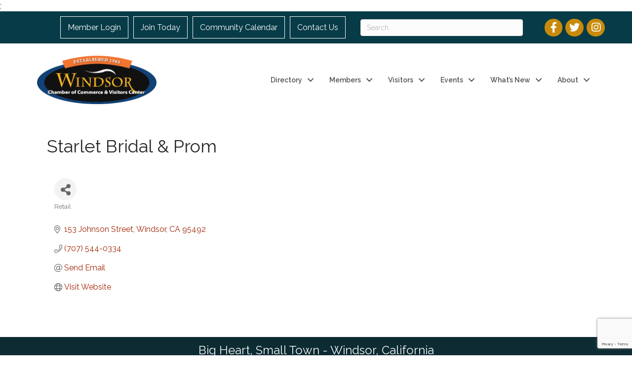

--- FILE ---
content_type: text/html; charset=utf-8
request_url: https://www.google.com/recaptcha/enterprise/anchor?ar=1&k=6LfI_T8rAAAAAMkWHrLP_GfSf3tLy9tKa839wcWa&co=aHR0cHM6Ly9idXNpbmVzcy53aW5kc29yY2hhbWJlci5jb206NDQz&hl=en&v=N67nZn4AqZkNcbeMu4prBgzg&size=invisible&anchor-ms=120000&execute-ms=30000&cb=vxbknoixsfhn
body_size: 48733
content:
<!DOCTYPE HTML><html dir="ltr" lang="en"><head><meta http-equiv="Content-Type" content="text/html; charset=UTF-8">
<meta http-equiv="X-UA-Compatible" content="IE=edge">
<title>reCAPTCHA</title>
<style type="text/css">
/* cyrillic-ext */
@font-face {
  font-family: 'Roboto';
  font-style: normal;
  font-weight: 400;
  font-stretch: 100%;
  src: url(//fonts.gstatic.com/s/roboto/v48/KFO7CnqEu92Fr1ME7kSn66aGLdTylUAMa3GUBHMdazTgWw.woff2) format('woff2');
  unicode-range: U+0460-052F, U+1C80-1C8A, U+20B4, U+2DE0-2DFF, U+A640-A69F, U+FE2E-FE2F;
}
/* cyrillic */
@font-face {
  font-family: 'Roboto';
  font-style: normal;
  font-weight: 400;
  font-stretch: 100%;
  src: url(//fonts.gstatic.com/s/roboto/v48/KFO7CnqEu92Fr1ME7kSn66aGLdTylUAMa3iUBHMdazTgWw.woff2) format('woff2');
  unicode-range: U+0301, U+0400-045F, U+0490-0491, U+04B0-04B1, U+2116;
}
/* greek-ext */
@font-face {
  font-family: 'Roboto';
  font-style: normal;
  font-weight: 400;
  font-stretch: 100%;
  src: url(//fonts.gstatic.com/s/roboto/v48/KFO7CnqEu92Fr1ME7kSn66aGLdTylUAMa3CUBHMdazTgWw.woff2) format('woff2');
  unicode-range: U+1F00-1FFF;
}
/* greek */
@font-face {
  font-family: 'Roboto';
  font-style: normal;
  font-weight: 400;
  font-stretch: 100%;
  src: url(//fonts.gstatic.com/s/roboto/v48/KFO7CnqEu92Fr1ME7kSn66aGLdTylUAMa3-UBHMdazTgWw.woff2) format('woff2');
  unicode-range: U+0370-0377, U+037A-037F, U+0384-038A, U+038C, U+038E-03A1, U+03A3-03FF;
}
/* math */
@font-face {
  font-family: 'Roboto';
  font-style: normal;
  font-weight: 400;
  font-stretch: 100%;
  src: url(//fonts.gstatic.com/s/roboto/v48/KFO7CnqEu92Fr1ME7kSn66aGLdTylUAMawCUBHMdazTgWw.woff2) format('woff2');
  unicode-range: U+0302-0303, U+0305, U+0307-0308, U+0310, U+0312, U+0315, U+031A, U+0326-0327, U+032C, U+032F-0330, U+0332-0333, U+0338, U+033A, U+0346, U+034D, U+0391-03A1, U+03A3-03A9, U+03B1-03C9, U+03D1, U+03D5-03D6, U+03F0-03F1, U+03F4-03F5, U+2016-2017, U+2034-2038, U+203C, U+2040, U+2043, U+2047, U+2050, U+2057, U+205F, U+2070-2071, U+2074-208E, U+2090-209C, U+20D0-20DC, U+20E1, U+20E5-20EF, U+2100-2112, U+2114-2115, U+2117-2121, U+2123-214F, U+2190, U+2192, U+2194-21AE, U+21B0-21E5, U+21F1-21F2, U+21F4-2211, U+2213-2214, U+2216-22FF, U+2308-230B, U+2310, U+2319, U+231C-2321, U+2336-237A, U+237C, U+2395, U+239B-23B7, U+23D0, U+23DC-23E1, U+2474-2475, U+25AF, U+25B3, U+25B7, U+25BD, U+25C1, U+25CA, U+25CC, U+25FB, U+266D-266F, U+27C0-27FF, U+2900-2AFF, U+2B0E-2B11, U+2B30-2B4C, U+2BFE, U+3030, U+FF5B, U+FF5D, U+1D400-1D7FF, U+1EE00-1EEFF;
}
/* symbols */
@font-face {
  font-family: 'Roboto';
  font-style: normal;
  font-weight: 400;
  font-stretch: 100%;
  src: url(//fonts.gstatic.com/s/roboto/v48/KFO7CnqEu92Fr1ME7kSn66aGLdTylUAMaxKUBHMdazTgWw.woff2) format('woff2');
  unicode-range: U+0001-000C, U+000E-001F, U+007F-009F, U+20DD-20E0, U+20E2-20E4, U+2150-218F, U+2190, U+2192, U+2194-2199, U+21AF, U+21E6-21F0, U+21F3, U+2218-2219, U+2299, U+22C4-22C6, U+2300-243F, U+2440-244A, U+2460-24FF, U+25A0-27BF, U+2800-28FF, U+2921-2922, U+2981, U+29BF, U+29EB, U+2B00-2BFF, U+4DC0-4DFF, U+FFF9-FFFB, U+10140-1018E, U+10190-1019C, U+101A0, U+101D0-101FD, U+102E0-102FB, U+10E60-10E7E, U+1D2C0-1D2D3, U+1D2E0-1D37F, U+1F000-1F0FF, U+1F100-1F1AD, U+1F1E6-1F1FF, U+1F30D-1F30F, U+1F315, U+1F31C, U+1F31E, U+1F320-1F32C, U+1F336, U+1F378, U+1F37D, U+1F382, U+1F393-1F39F, U+1F3A7-1F3A8, U+1F3AC-1F3AF, U+1F3C2, U+1F3C4-1F3C6, U+1F3CA-1F3CE, U+1F3D4-1F3E0, U+1F3ED, U+1F3F1-1F3F3, U+1F3F5-1F3F7, U+1F408, U+1F415, U+1F41F, U+1F426, U+1F43F, U+1F441-1F442, U+1F444, U+1F446-1F449, U+1F44C-1F44E, U+1F453, U+1F46A, U+1F47D, U+1F4A3, U+1F4B0, U+1F4B3, U+1F4B9, U+1F4BB, U+1F4BF, U+1F4C8-1F4CB, U+1F4D6, U+1F4DA, U+1F4DF, U+1F4E3-1F4E6, U+1F4EA-1F4ED, U+1F4F7, U+1F4F9-1F4FB, U+1F4FD-1F4FE, U+1F503, U+1F507-1F50B, U+1F50D, U+1F512-1F513, U+1F53E-1F54A, U+1F54F-1F5FA, U+1F610, U+1F650-1F67F, U+1F687, U+1F68D, U+1F691, U+1F694, U+1F698, U+1F6AD, U+1F6B2, U+1F6B9-1F6BA, U+1F6BC, U+1F6C6-1F6CF, U+1F6D3-1F6D7, U+1F6E0-1F6EA, U+1F6F0-1F6F3, U+1F6F7-1F6FC, U+1F700-1F7FF, U+1F800-1F80B, U+1F810-1F847, U+1F850-1F859, U+1F860-1F887, U+1F890-1F8AD, U+1F8B0-1F8BB, U+1F8C0-1F8C1, U+1F900-1F90B, U+1F93B, U+1F946, U+1F984, U+1F996, U+1F9E9, U+1FA00-1FA6F, U+1FA70-1FA7C, U+1FA80-1FA89, U+1FA8F-1FAC6, U+1FACE-1FADC, U+1FADF-1FAE9, U+1FAF0-1FAF8, U+1FB00-1FBFF;
}
/* vietnamese */
@font-face {
  font-family: 'Roboto';
  font-style: normal;
  font-weight: 400;
  font-stretch: 100%;
  src: url(//fonts.gstatic.com/s/roboto/v48/KFO7CnqEu92Fr1ME7kSn66aGLdTylUAMa3OUBHMdazTgWw.woff2) format('woff2');
  unicode-range: U+0102-0103, U+0110-0111, U+0128-0129, U+0168-0169, U+01A0-01A1, U+01AF-01B0, U+0300-0301, U+0303-0304, U+0308-0309, U+0323, U+0329, U+1EA0-1EF9, U+20AB;
}
/* latin-ext */
@font-face {
  font-family: 'Roboto';
  font-style: normal;
  font-weight: 400;
  font-stretch: 100%;
  src: url(//fonts.gstatic.com/s/roboto/v48/KFO7CnqEu92Fr1ME7kSn66aGLdTylUAMa3KUBHMdazTgWw.woff2) format('woff2');
  unicode-range: U+0100-02BA, U+02BD-02C5, U+02C7-02CC, U+02CE-02D7, U+02DD-02FF, U+0304, U+0308, U+0329, U+1D00-1DBF, U+1E00-1E9F, U+1EF2-1EFF, U+2020, U+20A0-20AB, U+20AD-20C0, U+2113, U+2C60-2C7F, U+A720-A7FF;
}
/* latin */
@font-face {
  font-family: 'Roboto';
  font-style: normal;
  font-weight: 400;
  font-stretch: 100%;
  src: url(//fonts.gstatic.com/s/roboto/v48/KFO7CnqEu92Fr1ME7kSn66aGLdTylUAMa3yUBHMdazQ.woff2) format('woff2');
  unicode-range: U+0000-00FF, U+0131, U+0152-0153, U+02BB-02BC, U+02C6, U+02DA, U+02DC, U+0304, U+0308, U+0329, U+2000-206F, U+20AC, U+2122, U+2191, U+2193, U+2212, U+2215, U+FEFF, U+FFFD;
}
/* cyrillic-ext */
@font-face {
  font-family: 'Roboto';
  font-style: normal;
  font-weight: 500;
  font-stretch: 100%;
  src: url(//fonts.gstatic.com/s/roboto/v48/KFO7CnqEu92Fr1ME7kSn66aGLdTylUAMa3GUBHMdazTgWw.woff2) format('woff2');
  unicode-range: U+0460-052F, U+1C80-1C8A, U+20B4, U+2DE0-2DFF, U+A640-A69F, U+FE2E-FE2F;
}
/* cyrillic */
@font-face {
  font-family: 'Roboto';
  font-style: normal;
  font-weight: 500;
  font-stretch: 100%;
  src: url(//fonts.gstatic.com/s/roboto/v48/KFO7CnqEu92Fr1ME7kSn66aGLdTylUAMa3iUBHMdazTgWw.woff2) format('woff2');
  unicode-range: U+0301, U+0400-045F, U+0490-0491, U+04B0-04B1, U+2116;
}
/* greek-ext */
@font-face {
  font-family: 'Roboto';
  font-style: normal;
  font-weight: 500;
  font-stretch: 100%;
  src: url(//fonts.gstatic.com/s/roboto/v48/KFO7CnqEu92Fr1ME7kSn66aGLdTylUAMa3CUBHMdazTgWw.woff2) format('woff2');
  unicode-range: U+1F00-1FFF;
}
/* greek */
@font-face {
  font-family: 'Roboto';
  font-style: normal;
  font-weight: 500;
  font-stretch: 100%;
  src: url(//fonts.gstatic.com/s/roboto/v48/KFO7CnqEu92Fr1ME7kSn66aGLdTylUAMa3-UBHMdazTgWw.woff2) format('woff2');
  unicode-range: U+0370-0377, U+037A-037F, U+0384-038A, U+038C, U+038E-03A1, U+03A3-03FF;
}
/* math */
@font-face {
  font-family: 'Roboto';
  font-style: normal;
  font-weight: 500;
  font-stretch: 100%;
  src: url(//fonts.gstatic.com/s/roboto/v48/KFO7CnqEu92Fr1ME7kSn66aGLdTylUAMawCUBHMdazTgWw.woff2) format('woff2');
  unicode-range: U+0302-0303, U+0305, U+0307-0308, U+0310, U+0312, U+0315, U+031A, U+0326-0327, U+032C, U+032F-0330, U+0332-0333, U+0338, U+033A, U+0346, U+034D, U+0391-03A1, U+03A3-03A9, U+03B1-03C9, U+03D1, U+03D5-03D6, U+03F0-03F1, U+03F4-03F5, U+2016-2017, U+2034-2038, U+203C, U+2040, U+2043, U+2047, U+2050, U+2057, U+205F, U+2070-2071, U+2074-208E, U+2090-209C, U+20D0-20DC, U+20E1, U+20E5-20EF, U+2100-2112, U+2114-2115, U+2117-2121, U+2123-214F, U+2190, U+2192, U+2194-21AE, U+21B0-21E5, U+21F1-21F2, U+21F4-2211, U+2213-2214, U+2216-22FF, U+2308-230B, U+2310, U+2319, U+231C-2321, U+2336-237A, U+237C, U+2395, U+239B-23B7, U+23D0, U+23DC-23E1, U+2474-2475, U+25AF, U+25B3, U+25B7, U+25BD, U+25C1, U+25CA, U+25CC, U+25FB, U+266D-266F, U+27C0-27FF, U+2900-2AFF, U+2B0E-2B11, U+2B30-2B4C, U+2BFE, U+3030, U+FF5B, U+FF5D, U+1D400-1D7FF, U+1EE00-1EEFF;
}
/* symbols */
@font-face {
  font-family: 'Roboto';
  font-style: normal;
  font-weight: 500;
  font-stretch: 100%;
  src: url(//fonts.gstatic.com/s/roboto/v48/KFO7CnqEu92Fr1ME7kSn66aGLdTylUAMaxKUBHMdazTgWw.woff2) format('woff2');
  unicode-range: U+0001-000C, U+000E-001F, U+007F-009F, U+20DD-20E0, U+20E2-20E4, U+2150-218F, U+2190, U+2192, U+2194-2199, U+21AF, U+21E6-21F0, U+21F3, U+2218-2219, U+2299, U+22C4-22C6, U+2300-243F, U+2440-244A, U+2460-24FF, U+25A0-27BF, U+2800-28FF, U+2921-2922, U+2981, U+29BF, U+29EB, U+2B00-2BFF, U+4DC0-4DFF, U+FFF9-FFFB, U+10140-1018E, U+10190-1019C, U+101A0, U+101D0-101FD, U+102E0-102FB, U+10E60-10E7E, U+1D2C0-1D2D3, U+1D2E0-1D37F, U+1F000-1F0FF, U+1F100-1F1AD, U+1F1E6-1F1FF, U+1F30D-1F30F, U+1F315, U+1F31C, U+1F31E, U+1F320-1F32C, U+1F336, U+1F378, U+1F37D, U+1F382, U+1F393-1F39F, U+1F3A7-1F3A8, U+1F3AC-1F3AF, U+1F3C2, U+1F3C4-1F3C6, U+1F3CA-1F3CE, U+1F3D4-1F3E0, U+1F3ED, U+1F3F1-1F3F3, U+1F3F5-1F3F7, U+1F408, U+1F415, U+1F41F, U+1F426, U+1F43F, U+1F441-1F442, U+1F444, U+1F446-1F449, U+1F44C-1F44E, U+1F453, U+1F46A, U+1F47D, U+1F4A3, U+1F4B0, U+1F4B3, U+1F4B9, U+1F4BB, U+1F4BF, U+1F4C8-1F4CB, U+1F4D6, U+1F4DA, U+1F4DF, U+1F4E3-1F4E6, U+1F4EA-1F4ED, U+1F4F7, U+1F4F9-1F4FB, U+1F4FD-1F4FE, U+1F503, U+1F507-1F50B, U+1F50D, U+1F512-1F513, U+1F53E-1F54A, U+1F54F-1F5FA, U+1F610, U+1F650-1F67F, U+1F687, U+1F68D, U+1F691, U+1F694, U+1F698, U+1F6AD, U+1F6B2, U+1F6B9-1F6BA, U+1F6BC, U+1F6C6-1F6CF, U+1F6D3-1F6D7, U+1F6E0-1F6EA, U+1F6F0-1F6F3, U+1F6F7-1F6FC, U+1F700-1F7FF, U+1F800-1F80B, U+1F810-1F847, U+1F850-1F859, U+1F860-1F887, U+1F890-1F8AD, U+1F8B0-1F8BB, U+1F8C0-1F8C1, U+1F900-1F90B, U+1F93B, U+1F946, U+1F984, U+1F996, U+1F9E9, U+1FA00-1FA6F, U+1FA70-1FA7C, U+1FA80-1FA89, U+1FA8F-1FAC6, U+1FACE-1FADC, U+1FADF-1FAE9, U+1FAF0-1FAF8, U+1FB00-1FBFF;
}
/* vietnamese */
@font-face {
  font-family: 'Roboto';
  font-style: normal;
  font-weight: 500;
  font-stretch: 100%;
  src: url(//fonts.gstatic.com/s/roboto/v48/KFO7CnqEu92Fr1ME7kSn66aGLdTylUAMa3OUBHMdazTgWw.woff2) format('woff2');
  unicode-range: U+0102-0103, U+0110-0111, U+0128-0129, U+0168-0169, U+01A0-01A1, U+01AF-01B0, U+0300-0301, U+0303-0304, U+0308-0309, U+0323, U+0329, U+1EA0-1EF9, U+20AB;
}
/* latin-ext */
@font-face {
  font-family: 'Roboto';
  font-style: normal;
  font-weight: 500;
  font-stretch: 100%;
  src: url(//fonts.gstatic.com/s/roboto/v48/KFO7CnqEu92Fr1ME7kSn66aGLdTylUAMa3KUBHMdazTgWw.woff2) format('woff2');
  unicode-range: U+0100-02BA, U+02BD-02C5, U+02C7-02CC, U+02CE-02D7, U+02DD-02FF, U+0304, U+0308, U+0329, U+1D00-1DBF, U+1E00-1E9F, U+1EF2-1EFF, U+2020, U+20A0-20AB, U+20AD-20C0, U+2113, U+2C60-2C7F, U+A720-A7FF;
}
/* latin */
@font-face {
  font-family: 'Roboto';
  font-style: normal;
  font-weight: 500;
  font-stretch: 100%;
  src: url(//fonts.gstatic.com/s/roboto/v48/KFO7CnqEu92Fr1ME7kSn66aGLdTylUAMa3yUBHMdazQ.woff2) format('woff2');
  unicode-range: U+0000-00FF, U+0131, U+0152-0153, U+02BB-02BC, U+02C6, U+02DA, U+02DC, U+0304, U+0308, U+0329, U+2000-206F, U+20AC, U+2122, U+2191, U+2193, U+2212, U+2215, U+FEFF, U+FFFD;
}
/* cyrillic-ext */
@font-face {
  font-family: 'Roboto';
  font-style: normal;
  font-weight: 900;
  font-stretch: 100%;
  src: url(//fonts.gstatic.com/s/roboto/v48/KFO7CnqEu92Fr1ME7kSn66aGLdTylUAMa3GUBHMdazTgWw.woff2) format('woff2');
  unicode-range: U+0460-052F, U+1C80-1C8A, U+20B4, U+2DE0-2DFF, U+A640-A69F, U+FE2E-FE2F;
}
/* cyrillic */
@font-face {
  font-family: 'Roboto';
  font-style: normal;
  font-weight: 900;
  font-stretch: 100%;
  src: url(//fonts.gstatic.com/s/roboto/v48/KFO7CnqEu92Fr1ME7kSn66aGLdTylUAMa3iUBHMdazTgWw.woff2) format('woff2');
  unicode-range: U+0301, U+0400-045F, U+0490-0491, U+04B0-04B1, U+2116;
}
/* greek-ext */
@font-face {
  font-family: 'Roboto';
  font-style: normal;
  font-weight: 900;
  font-stretch: 100%;
  src: url(//fonts.gstatic.com/s/roboto/v48/KFO7CnqEu92Fr1ME7kSn66aGLdTylUAMa3CUBHMdazTgWw.woff2) format('woff2');
  unicode-range: U+1F00-1FFF;
}
/* greek */
@font-face {
  font-family: 'Roboto';
  font-style: normal;
  font-weight: 900;
  font-stretch: 100%;
  src: url(//fonts.gstatic.com/s/roboto/v48/KFO7CnqEu92Fr1ME7kSn66aGLdTylUAMa3-UBHMdazTgWw.woff2) format('woff2');
  unicode-range: U+0370-0377, U+037A-037F, U+0384-038A, U+038C, U+038E-03A1, U+03A3-03FF;
}
/* math */
@font-face {
  font-family: 'Roboto';
  font-style: normal;
  font-weight: 900;
  font-stretch: 100%;
  src: url(//fonts.gstatic.com/s/roboto/v48/KFO7CnqEu92Fr1ME7kSn66aGLdTylUAMawCUBHMdazTgWw.woff2) format('woff2');
  unicode-range: U+0302-0303, U+0305, U+0307-0308, U+0310, U+0312, U+0315, U+031A, U+0326-0327, U+032C, U+032F-0330, U+0332-0333, U+0338, U+033A, U+0346, U+034D, U+0391-03A1, U+03A3-03A9, U+03B1-03C9, U+03D1, U+03D5-03D6, U+03F0-03F1, U+03F4-03F5, U+2016-2017, U+2034-2038, U+203C, U+2040, U+2043, U+2047, U+2050, U+2057, U+205F, U+2070-2071, U+2074-208E, U+2090-209C, U+20D0-20DC, U+20E1, U+20E5-20EF, U+2100-2112, U+2114-2115, U+2117-2121, U+2123-214F, U+2190, U+2192, U+2194-21AE, U+21B0-21E5, U+21F1-21F2, U+21F4-2211, U+2213-2214, U+2216-22FF, U+2308-230B, U+2310, U+2319, U+231C-2321, U+2336-237A, U+237C, U+2395, U+239B-23B7, U+23D0, U+23DC-23E1, U+2474-2475, U+25AF, U+25B3, U+25B7, U+25BD, U+25C1, U+25CA, U+25CC, U+25FB, U+266D-266F, U+27C0-27FF, U+2900-2AFF, U+2B0E-2B11, U+2B30-2B4C, U+2BFE, U+3030, U+FF5B, U+FF5D, U+1D400-1D7FF, U+1EE00-1EEFF;
}
/* symbols */
@font-face {
  font-family: 'Roboto';
  font-style: normal;
  font-weight: 900;
  font-stretch: 100%;
  src: url(//fonts.gstatic.com/s/roboto/v48/KFO7CnqEu92Fr1ME7kSn66aGLdTylUAMaxKUBHMdazTgWw.woff2) format('woff2');
  unicode-range: U+0001-000C, U+000E-001F, U+007F-009F, U+20DD-20E0, U+20E2-20E4, U+2150-218F, U+2190, U+2192, U+2194-2199, U+21AF, U+21E6-21F0, U+21F3, U+2218-2219, U+2299, U+22C4-22C6, U+2300-243F, U+2440-244A, U+2460-24FF, U+25A0-27BF, U+2800-28FF, U+2921-2922, U+2981, U+29BF, U+29EB, U+2B00-2BFF, U+4DC0-4DFF, U+FFF9-FFFB, U+10140-1018E, U+10190-1019C, U+101A0, U+101D0-101FD, U+102E0-102FB, U+10E60-10E7E, U+1D2C0-1D2D3, U+1D2E0-1D37F, U+1F000-1F0FF, U+1F100-1F1AD, U+1F1E6-1F1FF, U+1F30D-1F30F, U+1F315, U+1F31C, U+1F31E, U+1F320-1F32C, U+1F336, U+1F378, U+1F37D, U+1F382, U+1F393-1F39F, U+1F3A7-1F3A8, U+1F3AC-1F3AF, U+1F3C2, U+1F3C4-1F3C6, U+1F3CA-1F3CE, U+1F3D4-1F3E0, U+1F3ED, U+1F3F1-1F3F3, U+1F3F5-1F3F7, U+1F408, U+1F415, U+1F41F, U+1F426, U+1F43F, U+1F441-1F442, U+1F444, U+1F446-1F449, U+1F44C-1F44E, U+1F453, U+1F46A, U+1F47D, U+1F4A3, U+1F4B0, U+1F4B3, U+1F4B9, U+1F4BB, U+1F4BF, U+1F4C8-1F4CB, U+1F4D6, U+1F4DA, U+1F4DF, U+1F4E3-1F4E6, U+1F4EA-1F4ED, U+1F4F7, U+1F4F9-1F4FB, U+1F4FD-1F4FE, U+1F503, U+1F507-1F50B, U+1F50D, U+1F512-1F513, U+1F53E-1F54A, U+1F54F-1F5FA, U+1F610, U+1F650-1F67F, U+1F687, U+1F68D, U+1F691, U+1F694, U+1F698, U+1F6AD, U+1F6B2, U+1F6B9-1F6BA, U+1F6BC, U+1F6C6-1F6CF, U+1F6D3-1F6D7, U+1F6E0-1F6EA, U+1F6F0-1F6F3, U+1F6F7-1F6FC, U+1F700-1F7FF, U+1F800-1F80B, U+1F810-1F847, U+1F850-1F859, U+1F860-1F887, U+1F890-1F8AD, U+1F8B0-1F8BB, U+1F8C0-1F8C1, U+1F900-1F90B, U+1F93B, U+1F946, U+1F984, U+1F996, U+1F9E9, U+1FA00-1FA6F, U+1FA70-1FA7C, U+1FA80-1FA89, U+1FA8F-1FAC6, U+1FACE-1FADC, U+1FADF-1FAE9, U+1FAF0-1FAF8, U+1FB00-1FBFF;
}
/* vietnamese */
@font-face {
  font-family: 'Roboto';
  font-style: normal;
  font-weight: 900;
  font-stretch: 100%;
  src: url(//fonts.gstatic.com/s/roboto/v48/KFO7CnqEu92Fr1ME7kSn66aGLdTylUAMa3OUBHMdazTgWw.woff2) format('woff2');
  unicode-range: U+0102-0103, U+0110-0111, U+0128-0129, U+0168-0169, U+01A0-01A1, U+01AF-01B0, U+0300-0301, U+0303-0304, U+0308-0309, U+0323, U+0329, U+1EA0-1EF9, U+20AB;
}
/* latin-ext */
@font-face {
  font-family: 'Roboto';
  font-style: normal;
  font-weight: 900;
  font-stretch: 100%;
  src: url(//fonts.gstatic.com/s/roboto/v48/KFO7CnqEu92Fr1ME7kSn66aGLdTylUAMa3KUBHMdazTgWw.woff2) format('woff2');
  unicode-range: U+0100-02BA, U+02BD-02C5, U+02C7-02CC, U+02CE-02D7, U+02DD-02FF, U+0304, U+0308, U+0329, U+1D00-1DBF, U+1E00-1E9F, U+1EF2-1EFF, U+2020, U+20A0-20AB, U+20AD-20C0, U+2113, U+2C60-2C7F, U+A720-A7FF;
}
/* latin */
@font-face {
  font-family: 'Roboto';
  font-style: normal;
  font-weight: 900;
  font-stretch: 100%;
  src: url(//fonts.gstatic.com/s/roboto/v48/KFO7CnqEu92Fr1ME7kSn66aGLdTylUAMa3yUBHMdazQ.woff2) format('woff2');
  unicode-range: U+0000-00FF, U+0131, U+0152-0153, U+02BB-02BC, U+02C6, U+02DA, U+02DC, U+0304, U+0308, U+0329, U+2000-206F, U+20AC, U+2122, U+2191, U+2193, U+2212, U+2215, U+FEFF, U+FFFD;
}

</style>
<link rel="stylesheet" type="text/css" href="https://www.gstatic.com/recaptcha/releases/N67nZn4AqZkNcbeMu4prBgzg/styles__ltr.css">
<script nonce="A9gbAwrRdBHq2VGpCHTkcQ" type="text/javascript">window['__recaptcha_api'] = 'https://www.google.com/recaptcha/enterprise/';</script>
<script type="text/javascript" src="https://www.gstatic.com/recaptcha/releases/N67nZn4AqZkNcbeMu4prBgzg/recaptcha__en.js" nonce="A9gbAwrRdBHq2VGpCHTkcQ">
      
    </script></head>
<body><div id="rc-anchor-alert" class="rc-anchor-alert"></div>
<input type="hidden" id="recaptcha-token" value="[base64]">
<script type="text/javascript" nonce="A9gbAwrRdBHq2VGpCHTkcQ">
      recaptcha.anchor.Main.init("[\x22ainput\x22,[\x22bgdata\x22,\x22\x22,\[base64]/[base64]/[base64]/bmV3IHJbeF0oY1swXSk6RT09Mj9uZXcgclt4XShjWzBdLGNbMV0pOkU9PTM/bmV3IHJbeF0oY1swXSxjWzFdLGNbMl0pOkU9PTQ/[base64]/[base64]/[base64]/[base64]/[base64]/[base64]/[base64]/[base64]\x22,\[base64]\\u003d\x22,\x22w79Gw605d8KswovDugXDiEU0enNbwrTCrxDDgiXCkh1pwqHCmzjCrUsCw50/w6fDqzTCoMKmTMKdwovDncOUw5YMGjVnw61nDcKzwqrCrl/CqcKUw6MtwoHCnsK6w7bCjTlKwrbDojxJAMO9KQhBwpfDl8Otw4/DlSlTQsOyO8OZw7hPTsONPV5awoUdXcOfw5Rqw5wBw7vCi2ohw73DrMKcw47CkcOLEl8gKsO/GxnDg0fDhAlgwoDCo8Knwo3DtCDDhMKCHR3DisKwwrXCqsO6SAvClFHCpkMFwqvDuMKvPsKHeMKFw59RwpvDuMOzwq8rw4XCs8KPw4nCjyLDsWlEUsO/[base64]/Ci2PDj8OPFVFSwpXCtUMxAsKjacO2wpLCtMOvw7PDnHfCssKXX34yw7TDvknCqkfDjmjDu8KFwrM1woTCosOpwr1ZaCZTCsObdFcHwrLCqxF5SzFhSMOVY8Ouwp/DgQYtwpHDiQJ6w6rDqcO3wptVwqfCnHTCi1PCtsK3QcK7O8OPw7opwpZrwqXCrsODe1BUXSPChcKhw45Cw53CpwItw7FDMMKGwrDDpcKyAMK1wpfDncK/w4Mqw4ZqNF5LwpEVHCXCl1zDkMO9CF3CsVjDsxNIH8OtwqDDjloPwoHCmsKUP196w5PDsMOOR8KxMyHDmgPCjB4EwplNbA/[base64]/FT7DjMKIwqBwwonDsGLDnMOsw7MeI2ZAw6fDhcK7w6VxFD50w6fCkXfCssOzasKKw5jCvUNbwrlaw6ATwqjCssKiw7VRU07DhA/Drh/ClcKrRMKCwosgw6PDu8ObHQXCsW3Cj23CjVLChMOeQsOvfsK/a1/DmcKzw5XCicOresK0w7XDmcO3T8KdJsKtOcOCw7xdVsOOOsO0w7DCn8K8woAuwqVhwqEQw5MUw6LDlMKJw7PCscKKThkUJA1zVFJ6wo0Ww73DusOnw7XCmk/[base64]/[base64]/DjcOUwqtJw7rCiMKyw6QAwo/[base64]/bE5Uw5E5JDHDmk7Dm8O4w6nCvEAQcnjDoyV/OW3ClcK4w6MNesOSTGIEw6FrfC8iw4PDqsO7w7HChgQKwp9yVz4bwqdVw4DCgAxTwqVHJ8KNwq7CoMOqw4YJw7YNDMOjwqrDn8KPIMOjwqbDn2XDm0rCq8Kbwp/DizE5MRJkwq7DlTnDjcKnCAXCkB4QwqTCpDjDvyQSwpREwr3DqsOwwocxwr3CrhXDp8OGwqA/SCwwwqw3DcKSw7XCtGLDgFPCtR3CscOnw6BwwojDhMKaw6/Csj1Pd8OOwoTDh8O6wrBHNRnDpMKywrQTRcO/[base64]/Cj8KPVMOTPwZGE8KjehJ/woM7wpQ0w6BKw4YDw5tyYsOywo4vw5bDtMO2woQKwobDlUg+U8KTf8OrJsK6w7nDmXwEdMK2MsKpc3bCv3vDuXHDuHdWR2jDqz0Nw53Dv03Cilk7Z8K9w6nDncOvw7/CqjR1IsOzNg43w4Vow5PDkzTCmsKgw781w7fDtMOHU8OXLMKIbcKRScOowqEqd8OvBUEGVsKgw4vCscO7wpbCgcKQw7HClcO2IWteIFHCt8O5P35pXzgCdxxww7HCpsKkMQTCkcOBG1TCtnJiwqgzwqvCgMKqw791J8OvwpEedCLCu8Ovw45RJRPDqWpTw5/Ct8OLw4XCkhnDsirDoMK3wpk+w6oNXzQYw4LChSTCmMKcwqdKw6TCmcO4asO5wp10wo53wrTDiUnDk8OlJlrDv8KNwpHDk8OUTsKLw5ZpwrEjWUQmOyh5AmXDhHZzw5Inw6jDiMK/w47DrcO4ccODwpYCQsKMd8KUw6LCokY7OSrCo1nDuGzDqsK/w5vDosOZwophw6YUfAbDkF7Cu3PCsAnDrMKFw7VAE8OywqtIacKDEMOHG8O5w7nCmsKlw41/wqBVw4TDpyYyw6wPwpLDijNSU8OBRMKGw5HDvcOKZBwRw63DoCJMQT9qEQ/CrMKReMKkQi4QfMOPfcKBwqLDqcO6w4/DusKffHDCmcOkf8O3wrbDlsK/JmLDpXVxw53DtsKaGjHDm8OMw5nDvyjCkcK9RsOubMKrdMKKw4zCqcOcCMOywqZuw5ZMBcOvw71jw6oPJWs1wqBBwpfCicKLw7Nuw5/CiMOpw7UCw7zDjXPCkcOhwp7Dgj0PXcK0w6fDl3Bjw4BjWsOcw5UvPsKOIypfw7Q1eMOdFxdDw5hGw6Fgw7YGMDpDDEXDhcODXyrCsz8Uw6LDo8KNw6fDklDDkj/DmsK/w4ckwp7DsVFGWsK/[base64]/DkQ/CrFYSwq7Cvh0lw6DCtwnCpcOhw4EedC89PcKnO17Cp8KzwpE7ewLCvG8hw4PDkcKoasO9JjHDhg8Lw6AhwokiD8OeK8OJw4bCt8OLwplkBCFaUkHDggbDuQXDgMOMw6ANQsKLwq3DqFkVP0bDvk7DtcK9w7/[base64]/[base64]/[base64]/w47DqxnDjlnDrzsMScKaRMOgwqVbw7jDlgzDvsOHUMOww4YfTxY0w4wtw6wlcMKLw4Y7IV4/w7XCg0sRSMOHTHTChBl9wqM5dXTDhsOSU8OTw4rCnm0aw67CpcKNV1bDg1BIw7k3NMKlc8KAcQoyBsKawprDn8ORJh5PMBMzwq/CiTPCuWzDpcOqLx94B8KQPcOqwowBBsO6w6nCngTDtA7ClBLCqFpmwrdBQHh4w47ChMKyWhzDjsOKw7DChzNqwpcowpTDtynChcOTEMKXwo/CgMKKw4LCiibDmcOhwo8yEm7CgMKpwqXDugp3w6lPFj3DhRZsaMOWw5fDjV9Fw4V1JwzDtsKjaD9IbX1aw77Cu8Ora0/[base64]/[base64]/DucOsw63CsnlpwpbCiz5MMBvCiyrCh27CocKEB0/Ct8OIDx9OwqTCiMKCwoAyScKKw4pzwpldwqRrMjpJfsKkwrFXwprCgkbDgcKMJw7Co27Dm8KFwqYWe0g6bFnCscO4WMKyY8KcCMOywoUWw6bDtcOmPMKNw4JgDMKKKkrDmGAZwo/Cs8Oew6JXw5bCu8KuwqIBZ8OffMKTFMKhasOvGjXChDlFwrpgwpnDlzxVwqrCqMK7worDtwwpcMKow5sEZhkpwpNPw71UAcOccMOVw47DilsnHcKNBXvCgEAVw7dvRnbCo8Oww6Apwq/[base64]/DpsOAXcOXLG1bwqjDhsOaesKjwrgvNMOAf2rCpsOow6XCp1/ChTdAwrnCocOqw5Q0SV9OFMKLZznCjxvChnk+wovCicOLw4nDuSDDlxVRADl2RMKpwpsEHcONw41nwpl1GcKjwpHDhMOfw5Azw6nCsTxJLj/DssOjw45xdMKlw7bDtMKuw7bChDIOwpNAZnM6Xlo2w454wrFOw48cGsOwCcO8w67DuxtlfMOCwp7Ci8KjOFhMw7XCt0/DqljDsx/CscKgeg5zHsOQScKyw41Aw77Dm23Ci8Okw5TCjcORw4sucmpCVMOCWyfClcOuLjs/w6QlwqrDt8O3wrvCt8OFwr3CijRdw43ChcKgwp5+wozDmyBcwqDDosOvw6wJwo0MLcKPHsKMw4XDjEZ2YTVmwp3DpsOlw4TCkFfDvArDoSLCkSbCgzTDoAo1w6cvBR3Cu8K6wp/CucK4w4U/BzvClcOHwozDsx8MFMKuwp7DoiVwwp4rN0oPw509HEvCmWYvw41RHFJDw57Cg1I1w6t2PcKcKAHDu0bDgsOVwqTDl8OcRsK3w4Vjwo/CucKFw60lIMO8wqPCn8K2GsK+J0PDoMORDCvDhBU8G8KWw4TCvsOGZ8KfYMKlwqPChQXDiwvDsz7ChVzDgMOSCAhTw5JGw43Cv8KPC1zCuXnCtQNzw6HCuMOAb8KRwqc+wqBkw5fCk8KPXMK1DR/ClMOBw6nDsTnCi1TCrMKiw41mLMOSa2hCUcKWGcOdFsKXCBUoQ8Kxw4N3El7Dl8KibcOfwoolw6g5QU5Ww4xrwpXDrcK+XcKXwrwOw6jDm8KJwp/DlH4FVsK1wovDrGDDmMObw7sNwp1/wr7CiMONw7zCvx1Iw4BBwpN0w77Cgg/CgnQfTiF5KsKHwr86XsOgw7XCjmTDocOYw4FsY8O6CinCucKpC2IyTBonwqRlw4VEbUHCvMOFek3DlMK5Ll0FwoxsCsOsw7fCpCPCi3fCrTPDscK2wo/CoMO/UsKBE1PDsUhkw71hUsKhw4s/[base64]/e0NjwpNcwoV4wr83w4wbBsOrccOMwoN0wp8MaSzDuFYiG8OPwoHCnBZYwrwcwq/Cj8O+LsKCHcOwWWcuw4oqwojCjMOsecKqP1BtOMOiNxfDj0/[base64]/[base64]/Ct8O0w4oVwpsWw7zDu0JdMGrDvCrCk251HyEZScO5wrh4E8OxwoLCgMOuM8OCwqTDlsOsGwgIOQfCk8Kuw6kPYEXDpnsKexInI8ONSAjDk8Krw7g8EzlhNinCvcK4KMK9QcKLwrzDlsKjXULDizPDrAcSwrDDusOiek/ChwQ+a2XDmyMPw6gjEcOpAjbDkAPDsMKyWWFmHwHDiQAGw6BCY3cdw4p+wqMfMBXDq8K/[base64]/[base64]/CpnYNw7gxwqLClmzDgcOnwovDqTsAFsKSw5TDlsKzJcO5wrpEw47DtcODw5LDmcO3wrTDrsOsHzcFHhcvw7FhKMOHMsK+dw1QcBFQw7rDtcOTwr1xwpLCpjIrwr0iwqHCsg/DkAx+wqHDhgnCjMKIQTUbVx3Cp8O3UMOxwqgdVMO/wqzCox3DiMK0UMOPMBfDtCU8wpDCkh3CmxcET8Kqw7LDqDHCncKvIcKYWS86BMOYwrsvQDPDmizDtF4yIsOqLMOMwq/DjBrDssO5bjXDpDjCoRNlcsOewofDgx7CoSbDlwjDtx7CjzzDsQIxIyfChsO6JsKswrLCiMO7aCMTwrPDh8OFwqg5YhYIbcK1wpx7IcOOw7txw7bCs8KkGCUzwrrCugQ9w6XDmAF5wo0IwrhrbnTDtcOIw7vCr8KNWC/[base64]/wq/DpCnCqcO9ZsKtQsKaVMO2VxIlEsKpwqrDqlQ1wpsZBUnCrDXDvy/CvsKuARZBwp3DisOfwpPCncOVwr18wpw4w4lQwqVxw71FwovDgMOWw41CwrI8dC/CkMK2w6EXwq5HwqV3PsOrScKSw6XCkcOEw4kTBGzDhsO4w7fCnH/[base64]/CrAXDusKNd8KnOMKvJwRPY8K9w6rClcK0wpROa8Kaw7FpLmgdWgPDsMKFwrRLwqcpdsKaw7UCFW0FOVbDnTAswobCmsKmwoDCoF0DwqdjVxfCjMOee1VywpPChsOYVWJlYX/[base64]/NsKeAcO9KC5Kwo9oWcOBLX89wr7DgUHCqVRRw6k8OgDCicKqIzU8IDPDnMKVwoADD8OVw6LCvMO3wp/CkDsuBUHDjcKRw6TDl0UhwpfDk8OYwponwr3DrcK/wrzCpcKPdCk8wp7CiFzDslxgw77CjMKawokyccKSw4dPAMOewq0FKcKowr/CsMKnKMO6GcK2w5LCglzCvsKaw4o1e8O/CMKwWsOsw5TCocOZU8OAMBPDhhp/w6YEw5rCvcKnAsOmHsOQK8OVFkE/VRLClB/ChMKeH25Bw64pw4LDilJYPgLCqER5ecOFJ8Oaw5TDpsOWwrLCqgzChFXDmkhpwpnClSfDqsOcwqDDmBnDn8K+woFUw5dgw6IMw4QnMDnCnAPDoXUbw5fCmDx6OMOMwp0cwqFkBMKjw4bCj8KMDsO3wq3CvDnDjyDCgAbCicKgMSMxw7ppT2xdwpvCuGVCPS/[base64]/[base64]/R3Q6IcKdwr9la8Opw6XCpMK+e8K/P8KuwoEJwqHDrQXCoMKxdygPLDHCq8KlFsOLwqrDs8KgQSDCkzPDnGptw6bCiMOdw5YvwprDjnXDi2/ChwRIR2UUHsKyUsO5YsOww6M4wo1bKU7DnC0tw7NdInfDhMOHwrFobcKRwok1f29JwoMRw74SQcKoRSXDnSsQfcOLIiQJa8Okwpgxw5/DjMOwfgLDvwDDtDzCscO5PS/[base64]/NSlyw4XDosKmwrrDmgrDrErDoEzCv8OUw4Vdw6M+w4/DtBfCnDkmwrEtTR/DlcK0YyfDvcKrETzCn8OPeMKyfD7DlMO/w5zCrVczLcOZw4TCi0Uow795w7/[base64]/[base64]/DoyctGcKjEMOEIEEgU2tfDEgSXSDClB/DjCrCoMK7wrkowpfDhcO+QkwSfSNVw41wLMOowojDq8O0w6RofsKPwqkYeMOQwrU8X8OVB0fChsKDSDjDrcOVN2QqCMKZw4xrbzdMLH/CicKwQUw6GjLCmW0lw5PCswAPwq7Ci0HDmi5BwpTCgMOwJQDDhsOINcKMwqotd8OFwqZ4w4odwpbCjcOCwpYKXRPDgMOuDW89wqfCnAxMEcOWHhvDrWQRRB3DkcKtZQvCqcOsw4pVwrHDvcKZDMODJRPDsMOEf0FVPAcvWcOhFEYkw4xWPsOQw4/[base64]/Dl8K4wobCrcOewqLDm8O9csKTw6HCksKUQMO3w57DqcKmwpnDkUUbZsOIw5PDpMOlw7h/TCYtM8OZwofCi0csw5Qvw5bDjmdBwpXDk17CkMKEw5PDscOJw4XCj8KEfMOVE8KfXsOZw6NMwpd3w45zw73CisO4w44tfMKYYmjCuHjCvxvDt8K/wqDCp3DCuMKHXh1LV2PCkArDisOPJcK5YH7CtcKmJFcwGMO2RkPDrsKZAcOZw41jYWdZw5XDl8KvwqPDkC4cwr3CucK+G8K/BcOkfh/DmjJnQArDtnfCoyvDsXAcwppAYsOFw6FpUsOIbcKSWcObwphpe27DpcOHwpNmfsOxw58fwo/Doksuw5XDjR9+U0VvET7Ch8KAw6tdw7bDuMOgw5l/w4XDtFEsw4YWdcKiecKuWsKmwozCjsKkJADDj2U5woZ1wootwps4w6VCNsKFw7XDkDkxT8KwWmrCt8Kid2bDt0R3JHjDvTDDvWjDtMKewqVywokLbVbDkGYewqDCncOFw7pnRMOpUBzDvWDDo8O/wp02SsOjw5pxcMOowqDCkcKuw4PDmsOuwqZ4w6F1QsOVw4lSwrvCrCMbGcOTw6vCvRhUwo/ChsOVKAFrw7BawoHDosK0wqtNfMK0wp4Tw7nCs8OYU8ODAcOXw4hOG1zCisKrw5dqc0jDsXfCjg8ow6jClEk8wonClcOMJcKnA2AXwqLDn8OwfRbDvsO9A2XDihbCszLDsn4jB8OARsK9esOqw5g7w7wSwr/DicKswq/CvzLCrMOhwqUkw7PDrXfDonhvHRQkEBrCnsKYwoIdN8O4woVVwrY/woMEL8Kmw67ChcOJfTxofcO3wpRZwo3CrCxbdMOFe3rDm8OfEMKwR8O0w79jw65OdsO1PMK7E8OkwoXDqsKcw5HCmsOQD2rCl8O+wpZ9wpnCkG0Awp5UwrPCviwIwrvDujl1wqrCrsKVFSsMIMKDw5BuDWPDpXTDtsKnwr9gwrLChl/CscKKw5YzJAENwqdYw4TCmcK7B8KGwpHDkcKhwrUcw7XCmMOWwp1FLcKvwpQww4PCryEuCiE+w6DDj3QBw5LCj8KRAsOiwrxkFMO+XMOhw4MPwp3DtMOAwqfDjjjDqQrDrw7DkATDhsKZaU/CrMOfw59zOAzDhhfDnn7Dty7CkAgrw77DpcKmDm1FwpYKwoXDp8O1wrkBDsK9ccKPw6sIwqFHBcKhwr7CgcKpw7tffMKoWhjCgmzDlcODfA/Ciy5IXMOMwrtZwonDmcOWJwXCng8dP8KWdcKyFQsYw740AMOrOMOOesOhwqF0w7pIR8OIw6oABQluwo0kE8Kiw5lgwrl1w4rChRs0IcKSw54ww6YuwrzCssOdwqDDhcOHT8KcAQAkwrM+aMOww7jCswzCt8Kswp/[base64]/DsVZgw6YzcifCi3E7HsK8w7zDqXPDjmwgDcOMBVXCihHDhcOPQcO+w7XDnkMaQ8OiEsKsw789woHDnCvDvhMxw73DoMKlUcO5Q8Oww5d+wp5NdMOeRXYhw4lnDTvDhMK4w5VJGcOVwr7Cg1pODsK0wr3DosOnwqvDg14ydcKVFcKsw7EgM2gvw4ZZwpTCksKrw7Y6CD/CjynDusKcw6lLwrsBwq/DszgLA8OReUhmw5nDngnDuMK1w4JSwr7CtcOtIFhpasOewpjDhcK3J8OQw4lkw54ww6BCNsOxw6TCg8OUw4HCpcOkwqYyIsOyLSLCunF3w7sWwrpSI8KudCV3Pi3CqcKba19VOENnwq8PwqjDoibDjFZow7ENO8O8GcOawoFuEMOXDHxEwo7CssKUK8Oewp/Doj5pDcOMw7zDmMORXjfDncKqXsOew67Do8KXOsOWcsO5woHClV0rw4o4wp3CpHsWbsKaFA1iw7zDqQjDuMOCJsOOS8OCwozCrsO/dsO0wq7DjsOPw5JWVntTw53DisK0w6kUa8OWccOmwqFZZsKswp5Uw7/CscOxfcOPw6/DscK9CnXDpQHDvMKsw7nCs8KtSAt+KcOQX8OlwqkvwpU/EB4bCjAuwpPCilvCm8KGcQnDkQvClFIRTXjDuChFC8KBe8OBNUvCjH/DjcKNwqR9woMtBSfCucKwwpZDDGPDuRPDtXRgF8O/w4TDkzlPw6HCpMONO0Vpwp/Ck8O/VX/[base64]/DtcKpw4bClcKgw64NFcK/wopAwq/Ci8KNXG83w57CgMK3w7vCvMKga8KFw6xCKA87w44/wo8NKE5Twr8GP8Kdw7gXLB7CuF1eYSPCicK+w4jDncOkw7tAMlnCigrCsGPDosO2BxTCtAHClMKlw5NmwonDnMKJV8KAwo0RIwY+wqfDp8KbQjRMDcO4W8OdC0LCjcOawrVoNMOUGnQiw4zCpcOUYcKZw5rCh2/CimkKfAwLfnzDlMKgw43CnGIcbsOPR8OPw4jDhsKIL8Oqw5wtO8OpwpERwpwPwpnDuMK6BsKdwpDDncO1JMKVw5bDmsKpw5fCqVTCsRp6w7VUAMKpwqDCtMKKSsK/w4HDusOcJ0Y9w6DCrsO2CMKxW8KVwrENF8O4GsKIw6Rhc8KbBy9ewoPCgcKbCTB6U8KswpLDsQVRTBHCvcObBsOHZ3INeGvDjsKwDDJBbkgQCsK4fk7DgsOkccOCGcO1woXCrMOGXT3CqkRMw7DDlcOzwq/ChcOdfhbCp1rCj8KZwq8XTRbCr8ONw7XCm8KqXMKPw54qLX3CoXVUKQnDi8OsLxzDmHTDuSh4wr1ZdDjCjlQHw4bDlgUzw67CsMOGw5nCljrDhMKNwo1iwqLDkMK/w6YLw4lQwrrDnRHCh8OrFGc3SsKoPA0jGsO0woXCsMOHwo7Dm8OBwp/DmcKRUV7CpMOnwqfDk8KtJF0NwoFwKQhEGcOGMcOBT8OxwrJMw4tEGxQVw47Dh0lnwr0sw6vCgxYwwr3Cp8OBwrnCjCFBSwJyRCPClsKQHwcdw5hjUMONwpliVsOVcMOAw63Dv3/DmcOkw43CkChnwqzDpgHCtsKbasK7w5rCiElow4t4F8Oww4tSXHrCpE9Pc8Ojwr3DjcO4w4HCgANywpgdJBbDpg/[base64]/CnR0yG3JEw4zCp8OzJW3DnsOmwqlQwoDDosOrwoPCgsK8w7bCrMK0wpjCvcKBS8OUfcKEw4/CskMlwq3CgBEpJcOxJitlCsK+w7IPwpxawpPDlMOxH3xmwpkcYMO7wrJ8w4LDsmHCg0DDtnEAw5jDmwx3wpkKa2TCs1XDi8OmM8OZaRwEVcK1RcObHUPDshHCjcKFXijDq8OJwozCsiMvfMOtd8OFw4IGVcOww5XChD0xw7jCmMOgJDXDrE/[base64]/Co2rCiB3ChMKYKcOKwo1/YsO8bw8iHMOiw5nDk8K6wrZGVlfDmsOJw6/[base64]/DshrCqj7CvjFnw6bCpsOBL2XDvQE6RQrClEPCohMiwp9Bw6jDu8Knw7vDo3vDnMKIw53CpMOQw6YRP8OSC8KlCQNIa09bSMOmw7tiwr8hwoJTw6dsw6k4w4x2w7vDrsKMKRdkwqd8SybDsMK0GcKsw5PDrMK3O8OUSD/DrAHDkcKjfQbDg8KJw73CkcOFWcOzTMOnMsKoRyvDm8K/[base64]/w7Zdw4FpO8KRGcOndsK0HnTDhEfCrMKsGX1hw6h8w7t0woPCuWg5eGocE8OuwrN+ajPCsMKBWsKnRMKgw5FawrPDkxHCn2HCrSrDm8KGCcOdWihfHG93d8OGS8O4A8O6ZFoDw7LDtWnDv8OOAcKQwq3CkMKwwrJqWcO/wqbCmyDDscK8wp7CghBTwrcPw6rDpMKRw4PCi27DrwV7wobCr8KFwoEKwpvCr2sLwqXClXBnGcOhL8OKw7hNw7ROw77CtcOLWiFww7NNw5HCsnnDuH/DtUjDumZww5dnTcKvWkfDpCQHZ15VScKWwrbDgRVnw6/[base64]/CuHkLw7bDrDrChynDj8OoUmB9woPCuBLDuwjClsKKEhBzZ8Oow4FfAEjCjsKUw7bDncOKL8OqwocUSCgWdgHCmArCncOiEsKxcUPCkW1LXMKawpx1w4puwqTDusOHwqHChsKQIcOWf0bDocKUw4rCvEFfw6wtS8Kow70Nc8O1KGPDr1TCuQtZDMK1fFDDj8KYwo/CjATDlCXCo8KlZW5cwpfCnSnCml/CtzVlLcKMG8KuJEXDssKVwq3DosO4eCzChE0WLsONGcOpwrllw5TCs8OELcKFw4bCuAHCmwPCvkEPTsKgdzEGwo7CgyRuQMOgwqTCoUrDsmY4w7F0wq8bIlXCtGTDvlfDhiPDlV7Cix3CssOzwqoxwrRbw4TCpjhCwoV/wpPCrnPCh8Kmw4zCnMOFP8O0wr9BEwZIwpjCusO0w7gxw7jCnMKfGSrDiinDl0vDm8OIU8OvwpVjw5h/[base64]/[base64]/CoArDu3/DvRcIcMOdwpQcw40NFMOiwrrDuMKGYijCoS8LaynCmsOgHcK2wrXDlhrCrl8aZMKpw68nw55wOAwXw4jDm8OUQ8OxSsKJwq5cwpvDgVnDpsKOJwrDuS7DrsOcw6F1eRzDlVBewoogw649FnrDq8K4w6pecW/CvMK5FgjDkmk+woXCrTvCgk/DoisGwqHDhDPDuF9XFWguw7LCqCTChMK9JhZkQsOPG0TChcO+w6XDjhDCosKpU0V6w4Buwpd7fSnCri/DvMOHw4Q4w7HDjjvDmR49wp/Chh9fMlU4wqIFwoTDqsONw4t4w5pkR8O9ekc0CCB4alnCm8Kow7gRwoFrwrDDtsK0FMKMasONBlvCqDLDrsObTl4aNXMNw4puFj3DjcKuRcKgwo7DllXCisObwrTDt8KVwo7Dn37CnsK2cmnDm8OHworCqsK4wrDDicOuJC/[base64]/[base64]/DmlVdBhBxwpTDgCbDhwxONQVeFk1+w73DmCF8CwdPesK6w4AAw4HChcOYYcKxwr9uFsKYPMK3SnNew6jDmQ3DvsK9wrbChHbDrHPCtzEJSAIrQyA+V8KswpZUwpB+Cx0Twr7CiS9Cw5XCqV9sw4ojM0vCrWoTw57Cr8KGw4FEN1/CmWfDi8KhNMKuwojDpF4jIsKawqPDrMOvD1Ilwo/[base64]/[base64]/DpcOXw6XCnMKsSsKVcQPDgVc+wqo5w6Rywq7CoQPDqsORTzHDuULDjsKiwp/DohnDgGPCg8Oswr1qEhHDsEdtwqsAw5siw5kGAMKLCEd+wqXChMKCw43CtCbDnCjClU/Cs0zCg15hacOAL0lsHMObwrvDqi0/wrHDvgnDs8KBcsK6KXnDiMK2w6PCoRjDiAV/w5DCvis0Z2FmwrBQK8OTFsOjw4nCgyTCoU/[base64]/CsjxawrtAVMOhccOywqjCkcKAwp/CuVrCoMO7VMK+JsKRwqPDkH5cXkZ3Q8KkW8KuOMKFwpvCr8OCw4lZw4Btw4jClw1fwrDCt0TDrVnCh0HCtEYiw6HChMKmIMKDwptBThk5wrXCoMO/IXHCrndtwqNGw6lbKsKhJ1QEQcOpaXnDiAQnwoYGwpfDqsOZfcKVNMOUwqlwwrHChMK5esK0fMKBVMK5GG8Iwr/CmcKjBQvCpUHDiMKLe2UaahoDHCfCrMORP8O9w7V/PMKaw45rN33CtiPCgnzCr3vCrsOKcE/DusKANcOZw7kCZ8KdOTXCnMKUNS0fdsK9HQR3w4t2dMK1UwnDvMOZwoTCmTFrdcOVd1Emwqw/wqrCksOUKMKMRsKRw4BgwonDqMKxw7bDo1c3KsOawoZkwobDhF8Sw4PDtSDCksKuwoc2wrPDug7DlxVtw4RpcMKUwq3DklHDuMO5wr/[base64]/CsBrCtXN9EMOUw73Dm0nDvsOOTVZlw7pAV3wZw4PDr8O+wr1/woECwqBYwobDgEgIdmDCnGg6YMKMXcKfwozDunnCuxzCvCgPa8Kmw6dZCT3CssO0wpLCmmzCscO+w4/DsWluBzrDskzDmcKlwptFw5PDq1dTwqrDqGF3w53DoUo4bsK4Y8KDfcOFwp5xwqrCo8OZAyXDqy3Dk23Cs0bDmB/DuD3CplTCgcO0AsORC8KeTsOdQ0DCiSJ0wrDCozcuMERCKB7Dnj7DtSXCkMOMQmpfw6d5w6tZwoTDkcOleRwlwq3ClsOlwqfDtMKFw67Do8OhXAPClmAKVcKMwpnCvBoSwpZsMEvClSd2wqfCksKJekvClMKtfsOGw7vDjxkwHcOkwr/CrWFUasOPw4YUwpcTw4XCg1fDmgcvTsO9w7URw4YAw4QKeMOFAj7DusKPw7oWHcKgeMKXdFzDj8KyckM8wrtiw6XCmsKwBSfCl8OWHsOYIsKBPsOSD8Ona8KcwrXCvFZSw4pjJMOuGMKdwrx9w4NIIcOlSMK/JsOUNsKAw4kfD1PCrnPDlcOrwofDkMOLbMO6w6PDs8KlwqN/OcK4ccOEw70Hw6ctw7Jhw7MiwrvDocOqw7vCl2khTMKtAsO8w4hAwqzDvMKcw68VQStiw6jDpn5fKCjCoGchPsKGw5U/[base64]/[base64]/DmmoDImDDsXHCm8K9wovDn8OXwqcUG8K5RcOLw6TDqwrCqU7CrAnDiDfDnlnChMKuw7ZJwrwww6JSMXrCisOowpnCpcKiw6nCpWzCnMKOw7lKZwU0woM/w4IdTV3CrMOzw58Rw4NlHwfDrcKmQcK9SVI7wp1KN0zCvMKAwrrDu8OMZjHDgiXCqsOTJ8KiZcKcwpHCmMK5Dx98wpHCt8OIBsKjMGzDkkPCvMOVw5IQJXLCnVrCh8Oaw73DtVYKf8OVwpwqw50Jw4klaDh7PlQ6w4/[base64]/wrPDhCt8f2vDijRVJMObUEjCkl7DgEjCpsKyS8Onw5/CnMOdZMOicRnDksOJwqJZw5gVZ8OiworDpibCv8KebwtVwo0cwrDCiUbDvDrDvRNYwqFWHxnCvsO/wpTDlMKXVcOUwp/DpS/CiSMuUCrCg0h3QW8jwq/[base64]/Vx1sI8Orw7cTYcKucMKhesOyex3CpsK+w7Qhw5bCjcO9w4XDj8KDTCzDn8OqLsO2EcOcXjnChX7Dl8Kmw7zCo8Krw4JiwqTDosOCw5/Cv8KlfkN0R8KXw5xUwpXCjnx/JUrDskwCTcOgw4bDrsOLw5IwBMKROcOETsKpw6XCpFhVLsOBw5DDk1nDgcOtbSYswrrDihQqQMOnfUHCksKmw4knwqtbwrjCmzoWw5HCosOvw4DCpkBUwr3DtsOCPjdKwqfCrsK0UcOHwpVHXRNKw4cMw6PDnio4w5TCnTVVJw/DtQ7Dmi7CnsKUW8OXwoU7Kj3CtQLCryTDgiHCukA8wpkWwpNPw77CphjDuAHCq8OCRXzCrV/Dl8K+fMKKHikNJXvDhnQrwozCv8Khw7/Cl8OhwrvDrQTCjHfDl2vDjyLCkMKNW8KZw4sZwrBlf1FewobCs0sQw4s9AlRCw418BsKIIlTCoVZXwqwqZ8KcJsKtwrk8w6LDqsOtZMOWJMOcDlcvwqzDgMKpbAZ2TcKnw7IUwoPDiwbDk1PDh8KDwqY0cj03R2smwqtHw5I9w6N/w7JPKEQPPTbCogU9wo9Cwod3w5zCsMOZw6nDjxzCpsK/[base64]/CqmRCf8KfZsO5P2PDjcKPa8KNw6DDsQgzaixmLH91GyM1wrnDjAFkNcOBw6HDmsKVw4vDhsOwOMORwpnDrMKxw5XDt1Q7VMOUWAbCj8O/wocKwqbDmMOBIsKgSSrDggPCukVsw6/Cr8KRw6JvD198J8OvHXrCjMORwoLDk2tvWcOoQCnDnXZDw5jCmsKZTBTDjlhgw6HCqS/CiyxtA07CpTAoFScFMMKsw4XDgCrDicK+e2RXwoZKw4fCvxQFNsK7FDrCogNKw6HCn0c6fsKVw6zCoTkQdm7Ct8OBXTM4ITTChEYNwqFdwoNpelNNwr0ULsOHW8KZFRJEAApdw6LDhsKLeDXDvj4pFBrCjWg/HMKuGMOEw71AYwc1w7BTwpzCs3jCgMOkw7NmNj/DicKmeVjCuC4Ww7NnChxAMgZ+wobDicO1wr3CisKIw4rDh0bCvHJCH8OmwrNyV8KdHm3CuGlRwq7CtsK3wqfDhMOMw67DpD/CigvDr8KWwrQ1wojDgcO3TkYXb8Kcw6rDmXPDsRbCqhDClcOpY09IEmMTWnB9w70pw6RJwr/CiMOqw5B5w4fCjEHChUrDvDYqNsKREgIMKMKNEcKQwobDtsKDQ1Zfw77DlMK4wpNHw5nDuMKlTX/DtcKFdCfDnWYiwocIasKwd2ZNw7s8wrkHwrTDghTChBItw6nDoMKww5tbWMOFwqPDk8K3wqTDpXfClylbeQ7CosO6RCAvwp11wotewrfDiTFbHsK5TWEDRXLCvsKHwprDs2UUwrQIKUoIECV/[base64]/CoxPChcOPBcKdD8O7MMKjw4nCr8K+wqd7NxVsw4zCqsOIw5bDiMOhw4QyesKMdcO5w7RkwqHDr2LCs8Kzw7rCnFLDgBdidy/DiMKTw4wnw5fDmBfCiMKGJMKBK8KLwrvCssOvw6QiwpfCth/CnsKOw5PCgkbCjsOgEsOCF8OBbxPCj8KfasK2ZDZXwq4dw43DpU7Cg8KDwrcTwroUQVtMw43DnMKsw6/DisO/wrLDkMKlw4hmwqNTZcOTVcOTwq7Dr8Kbw6fDucOXw5Urw5bDqxF8XzU1D8Ogw5cNw67Cgy/DnS7Cv8KBwpjDgz/DucOMwrF1wpnCgzTCty02w7FQGcKjQMKbemzDocKuwqQhdMKgeSwdYsKzwoVqw5TCt1vDm8Ojw7ABOVE+w4wrSG0Ww5tVe8OnG27DhcOzcmLCh8K2S8KPIgfCkBvCrsOcw6jCrsOJFDxlwpNGwoVwC2NwA8KdKMObwqXCtsOqE0zCj8O+wpw6w5o/w7Fbwp7ClcKSXsOKw5jDr2LDj0HCu8KbCcKGBQ87w67DkcK/[base64]/[base64]/w5t5w4ZNF1bDn8KswovClsK2w5Mcw5PCocOTw6MZwqwhV8OYD8ODDcK9RsObw4/CgMOKw6zDp8KRGkAFMgVjwqbDsMKMM0jCh2RmDsO2EcO5w7vCi8KsBsOMHsKZwq/DpcOQwq/ClcOLYQp9w7xSwro5a8OlBcOxP8ORw7waacKqWkTCmBfDtMOywqwGfXTCpTLDicKbesKAe8OKCsKiw4tRAsKLQTU8WQfDhn/CmMKtw6l9NnrDkSdPeCJiTT00F8OGwqLCiMOZUcOFS2d3P3HCpcKpQcOiGsKkwpsIRMK2wos6GsOkwrwLPS0jHVoibkcUScOfM3vCl2/Crg40w7phw4LCksOtKxE1w5JcP8KTw77CjsKcw73DncO0w5/DqMOYGsObwrYvwqbCiEjDs8KAcsKLTMOrTzPDkktIw4sRdMOewrTDuUpaw7sbQsK8FCHDhMOlw6cJw77CkV4bw6rCp25tw4/DqxgXwo9gw69eB33Cr8O5IMOtw5Z0wqPCqcK5wqDCiHfCn8K6ZsKHw57DmcKbW8Kmw7LCrW3DgMOpEVfDum0AYsO1wp/Cj8KgMTRYw6VdwqEjRWIpXsKSw4bDusKqw6/CqgrCtMKGw59eEB7CmsKbXMOcwqjCvi40wprCqcOrw551XsOqwoQVQ8KPIxfDvcOmISbDgk/Ci3DCjCLDjMOiw7o6wqzDj3BLHnhww5DDmgjCoSZmJ2ECEcOAeMKpaGjDrcKfJmU7ZCDDtG/DvMO2w7oHwrvDv8Kdw6ggw5U2wr3CkSzCtMKgEFnDhHHCm2wcw6nDhMKew7lJA8KhworCrQQ6w5/CmsKqwoQvw7vCiGdNGMODWirDvcKKIMObw5ATw6gVQ1jDj8KEDz3CjDFMw7BtfcOtwq/CoAbCkcKgw4dSw5fDlEdpwrE3w6DDnCfDgVrDgsKSw6HCpH7Dh8KnwpvCtMOMwoAew6nDmw1SSGxjwo9zVMK+SsKoNMODwp56SyHCo2TDjAPDr8K4NULDr8KywqHCpzwQw7DCisOqBAHCmmJEZcK9fg3DthEUAXZHK8O/DW4VfWPDsGfDqk/Dv8Kjw5vDlcO+ZMOmGUTDrcKLSk5XEMK/w6VzBDnDvWZeLsKbw6DCrsOMW8OMwqbCgjjDocO0w4o5wqXDngrDqMOZw4pIwrUswo3Dr8KtHMOKw6Atwq3DjnbDixkiw6jDsgTCtgvDucOdAsOWcMOrCk5PwqZqwqYCwpbDlC1yaC4FwqpzJ8KzfT03wo/CnzpcOBzCmsOVQMOlwrhQw7DCvMOLe8Orw43DtsKMPAHDhMKsZ8Okw6bDu1dMwpcRw6HDrsKyVnQiwq3DmBYdw7PDlkjCvUImdXfCv8Ksw7fCsTVYw4nDlsKKdH5Gw6/CtRErwrTCn14mw7HChcKkeMKHw6Jgw7wFZsONGznDr8KSbsOSeQjDkCBtH2EqZm7DixVrRHbCs8OwUgJiw4BZwpRWXXNqQcOwwp7CuBDChMKgb0PChMOzMiglwrdvw6NhUMKXMMKjwrM6w53Cv8K5w5gAwoVZwrEzAi3DrGjCoMKoJ09/w5/CryvDnsKCwpMQHcO+w4rCskwdesKeKWrCqMOfY8Oxw7ogwqVWw4Fuw7AyPMOcRxgXwrZPw5zCj8ODVl0tw5/CmEZIGMKzw73CucOEw6w0TXXCicKuDMKlBmbDgnfDjnnCtMOBGDjCmF3CtE3Dh8Odw5fCvxtMPFU9cTQze8KkO8Kzw5vCr23DlUsPw5/CoUJZGQfDgFnDosKbw7PDhzQ4JcK8wpJLw4EwwqTDpMKtwq0ARsOoIwkMwppiw4HCrcKlfCgBJyYtw6hZwqEdwp3ChXTCtsKPwo8zKsKdwojCnVfDjBTDqcOUHTTCqDphD2/Dl8KAZHQpe1jCosOWXhE4UsO1w4IUOsKbw6vDkzPDs00mwqUiPUdow7kTQnbDtHbCoXPDlsOFw7HClBA3OWvCqH83w47CvsKcZFNpG1LCtDQHbMKVwovChFnDt1/CjsO7woDDnDLClUXCmcOpwpvDj8KRSsOnwoVXLm4gYGHCkwHCqWldwpHDt8ONWSInKcOFw4/Cmh/[base64]/DncOIwrIbBx1Jw6rDoh/Cnnlnw6PDnCPDjzpZw4XDiRrDnENWwpjCqm7DgsKvcsOJRcKpw7fDqxjCvcOZPcOUVWtiwrfDsjHCnMKIwrrDvsKtY8OXw4vDj2JbMcKzw6zDoMKNdcOyw6fCocOrJsKNw7NUw5hgPToSAMKNOsKuw4Eqwrw7wppQQGtMBWHDtx/[base64]/CgcOiaCocMSQPEsKWZFhVw5fCkQnDl23DhkrChMKqw5nDqG1JTzoFwqLCiG1BwoJZw6cuGsO0ZxvDlcKGScO6w6hfRcOPwrrCm8KKRmLCjcOYwpYMwqDCgcODEyQ2CsOjwq7DnsKHw6kgLWw6HDtQw7TChcK3wqjCocKEbsOUdsOmwrTDhsKhdm5twrxCwrxsDHRJwr/DvCfCkj4RK8Kgw7kVYXYtw6XCm8OECDnDkloJejZ/TsKxPsKvwp7DhsOlw4RHEsOAwoDDk8OEwpIYeV4zacKJw5Rje8KfHDfCl3vDsBs1S8OhwoTDrkEBKUk1wrvDgmEvwr7Dol0oZj8tKsOAHQgGw6XCjUPCiMKkPcKMw5PCnHtqwox4PFETUy7Ci8O/w59EwpLDk8OFNX9Fc8KNSybClWLDk8OSeExyCWnCp8KIOB0kRgRSwqBCw4fCjgjDo8O1AcOYTA/DssKDEyTDicKhIz9uw6TCp1LDpsO7w6LDusO8wrQ/w7zDq8OrWQbCggrDkFxdwok4woDDhwdVw43ChzLChxxFwpLDqwIEF8Oxw7HCnynDmDIfwqELw6jDqcKnw5RCDWUoAMKsDsKJMsOJwqdcw73DjcK5w5c6JDkxKcKnGgIBEm4Swr3CiBPCsBoWZQ4pwpHCo3xi\x22],null,[\x22conf\x22,null,\x226LfI_T8rAAAAAMkWHrLP_GfSf3tLy9tKa839wcWa\x22,0,null,null,null,1,[21,125,63,73,95,87,41,43,42,83,102,105,109,121],[7059694,789],0,null,null,null,null,0,null,0,null,700,1,null,0,\[base64]/76lBhmnigkZhAoZnOKMAhmv8xEZ\x22,0,0,null,null,1,null,0,0,null,null,null,0],\x22https://business.windsorchamber.com:443\x22,null,[3,1,1],null,null,null,1,3600,[\x22https://www.google.com/intl/en/policies/privacy/\x22,\x22https://www.google.com/intl/en/policies/terms/\x22],\x22MP0E1nIvS1JKfmVRd4RuSce66qpygtRxBEaREkixSJE\\u003d\x22,1,0,null,1,1769890172790,0,0,[157,53,240,151],null,[226,174,89,59,226],\x22RC-vXRPfA0nNWy8CQ\x22,null,null,null,null,null,\x220dAFcWeA7rzE5e_LNpA00Wj7SW2yX2wcM7btBso5utK1giemqKRbS2ADZRe9fTo4hp8eS0hgST6goVigM9WeHjOPxVFgMbEUEjiA\x22,1769972972689]");
    </script></body></html>